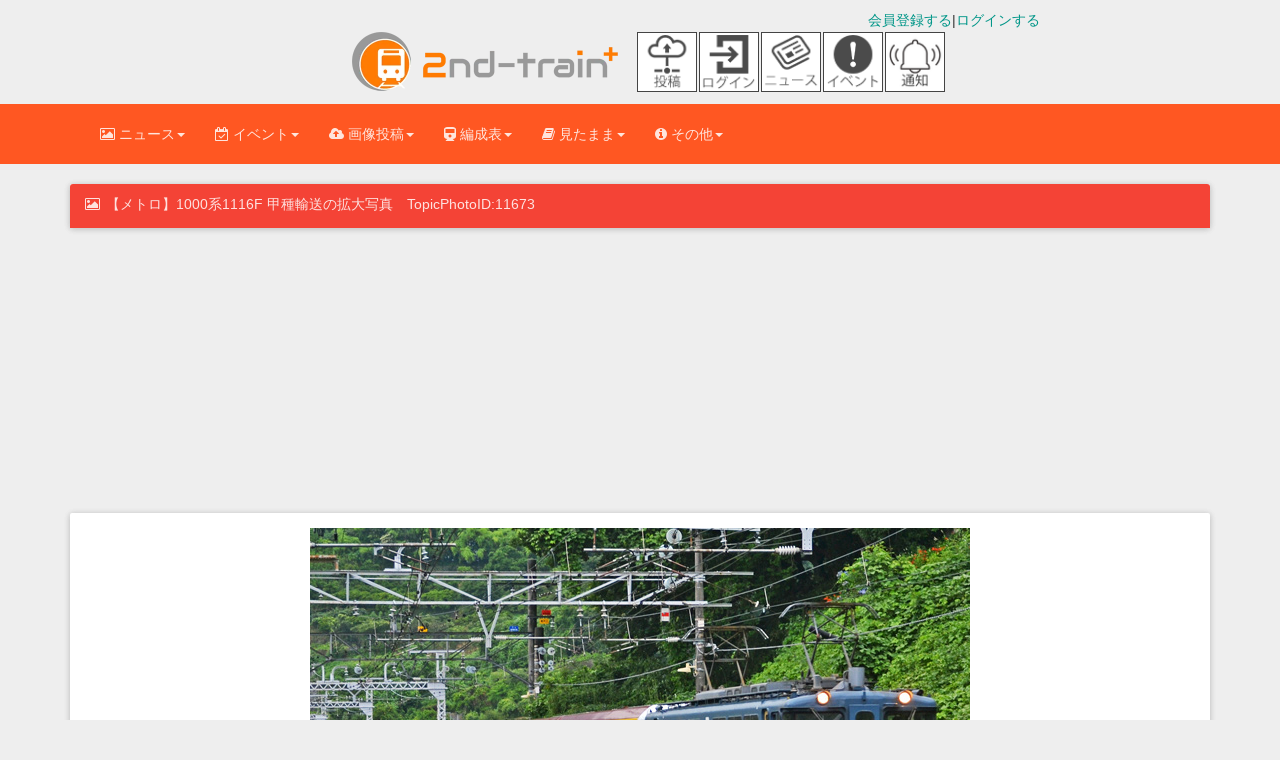

--- FILE ---
content_type: text/html; charset=UTF-8
request_url: https://2nd-train.net/topicsphotos/id/11673/
body_size: 16043
content:
<!DOCTYPE html>
      <!--[if lt IE 7 ]> <html lang="ja-JP" class="no-js lt-ie10 lt-ie9 lt-ie8 lt-ie7"> <![endif]-->
<!--[if IE 7 ]>    <html lang="ja-JP" class="no-js lt-ie10 lt-ie9 lt-ie8"> <![endif]-->
<!--[if IE 8 ]>    <html lang="ja-JP" class="no-js lt-ie10 lt-ie9"> <![endif]-->
<!--[if IE 9 ]>    <html lang="ja-JP" class="no-js lt-ie10"> <![endif]-->
<!--[if (gt IE 9)|!(IE)]><!--> <html lang="ja" class="no-js"> <!--<![endif]-->
<head>



<link rel="preconnect" href="https://maxcdn.bootstrapcdn.com" crossorigin>
<link rel="preconnect dns-prefetch" href="https://pagead2.googlesyndication.com" crossorigin>
<link rel="preconnect dns-prefetch" href="https://googleads.g.doubleclick.net" crossorigin>
<link rel="preconnect dns-prefetch" href="https://stats.g.doubleclick.net" crossorigin>
<link rel="preconnect dns-prefetch" href="https://static.doubleclick.net" crossorigin>
<link rel="preconnect dns-prefetch" href="https://www.google.com" crossorigin>
<link rel="preconnect dns-prefetch" href="https://www.gstatic.com" crossorigin>
<link rel="preconnect dns-prefetch" href="https://maxcdn.bootstrapcdn.com" crossorigin>
<link rel="preconnect dns-prefetch" href="https://cdn.adpushup.com" crossorigin>
<link rel="preconnect dns-prefetch" href="https://tpc.googlesyndication.com" crossorigin>
<link rel="preconnect dns-prefetch" href="https://ssp-sync.criteo.com" crossorigin>
<link rel="preconnect dns-prefetch" href="https://bidder.criteo.com" crossorigin>
<link rel="preconnect dns-prefetch" href="https://shb.richaudience.com" crossorigin>
<link rel="preconnect dns-prefetch" href="https://ccds.adapf.com" crossorigin>
<link rel="preconnect dns-prefetch" href="https://cas.adapf.com" crossorigin>
<link rel="preconnect dns-prefetch" href="https://s-rtb-pb.send.microad.jp" crossorigin>
<link rel="manifest" href="/manifest.json">
<!-- 自サイト画像CDNへの事前接続（Core Web Vitals改善） -->
<link rel="preconnect" href="https://2nd-train.net">

<!-- 重要なCSSファイルの事前読み込み（レンダリングブロック回避） -->
<link rel="preload" href="/css/bootstrap.min.css" as="style">
<link rel="preload" href="/css/bootstrap-material-design.min.css" as="style">
<link rel="preload" href="/css/ripples.min.css" as="style">
<link rel="preload" href="https://maxcdn.bootstrapcdn.com/font-awesome/4.4.0/css/font-awesome.min.css" as="style" crossorigin>

<link rel="stylesheet" href="https://maxcdn.bootstrapcdn.com/font-awesome/4.4.0/css/font-awesome.min.css">
<link rel="stylesheet" type="text/css" href="/css/bootstrap.min.css" /><link rel="stylesheet" type="text/css" href="/css/bootstrap-material-design.min.css" /><link rel="stylesheet" type="text/css" href="/css/secondtrain.css?20251221" /><link rel="stylesheet" type="text/css" href="/css/topic.css?20251221" />



<script>
(function(w,d,s,l,i){
    w[l]=w[l]||[];
    w[l].push({'gtm.start': new Date().getTime(),event:'gtm.js'});
    var f=d.getElementsByTagName(s)[0],
    j=d.createElement(s),dl=l!='dataLayer'?'&l='+l:'';
    j.async=true;j.src='https://www.googletagmanager.com/gtm.js?id='+i+dl;
    f.parentNode.insertBefore(j,f);
    // GTM.jsの読み込み完了を待ってからデータレイヤーにプッシュ
    j.addEventListener('load', function() {
        var loginStatus = "unlogin";
        w[l].push({
            'event': 'loginstatus',
            'loginstatus': loginStatus
        });
    });
})(window,document,'script','dataLayer','GTM-P6T683Z');
</script>


<meta http-equiv="Content-Type" content="text/html; charset=utf-8" />
<meta http-equiv="Content-Style-Type" content="text/css" />
<meta http-equiv="Content-Script-Type" content="text/javascript" />
<meta http-equiv="X-UA-Compatible" content="IE=edge">
<meta name="viewport" content="width=device-width, initial-scale=1,viewport-fit=cover">
<meta name="format-detection" content="telephone=no">
<meta name="pinterest" content="nopin" description="申し訳ございません。ピンを保存することはお断りしております。" />


<title>2nd-train 【メトロ】1000系1116F 甲種輸送の写真　TopicPhotoID:11673</title>

<link rel="canonical" href="https://2nd-train.net/topicsphotos/id/11673/">




    <link rel="shortcut icon" href="/favicon.ico" type="image/vnd.microsoft.icon">
<link rel="icon" href="/favicon.ico" type="image/vnd.microsoft.icon">
<link rel="apple-touch-icon" sizes="57x57" href="/apple-touch-icon-57x57.png">
<link rel="apple-touch-icon" sizes="60x60" href="/apple-touch-icon-60x60.png">
<link rel="apple-touch-icon" sizes="72x72" href="/apple-touch-icon-72x72.png">
<link rel="apple-touch-icon" sizes="76x76" href="/apple-touch-icon-76x76.png">
<link rel="apple-touch-icon" sizes="114x114" href="/apple-touch-icon-114x114.png">
<link rel="apple-touch-icon" sizes="120x120" href="/apple-touch-icon-120x120.png">
<link rel="apple-touch-icon" sizes="144x144" href="/apple-touch-icon-144x144.png">
<link rel="apple-touch-icon" sizes="152x152" href="/apple-touch-icon-152x152.png">
<link rel="apple-touch-icon" sizes="180x180" href="/apple-touch-icon-180x180.png">
<link rel="icon" type="image/png" href="/android-chrome-192x192.png" sizes="192x192">
<link rel="icon" type="image/png" href="/favicon-48x48.png" sizes="48x48">
<link rel="icon" type="image/png" href="/favicon-96x96.png" sizes="96x96">
<link rel="icon" type="image/png" href="/favicon-16x16.png" sizes="16x16">
<link rel="icon" type="image/png" href="/favicon-32x32.png" sizes="32x32">
<meta name="msapplication-TileColor" content="#2d88ef">
<meta name="msapplication-TileImage" content="/mstile-144x144.png">
<link rel="preload" href="https://2nd-train.net/fonts/glyphicons-halflings-regular.woff2" as="font">
<link rel="preload" href="/img/logomark.webp" as="image" type="image/webp" fetchpriority="high">
<link rel="preload" href="/img/logomark@2x.webp" as="image" type="image/webp" media="(-webkit-min-device-pixel-ratio: 2), (min-resolution: 192dpi)">
<link rel="preload" href="/img/logomark@3x.webp" as="image" type="image/webp" media="(-webkit-min-device-pixel-ratio: 3), (min-resolution: 288dpi)">
<link rel="alternate" type="application/rss+xml" href="https://2nd-train.net/rss.xml" title="RSS2.0" />

    
    <meta name="description" content="2nd-trainのトピックス 【メトロ】1000系1116F 甲種輸送の拡大写真です。撮影地は根府川駅、掲載IDは11673" /><meta name="keywords" content="Train Directory,写真一覧,とれくとり,トレクトリ,トレインディレクトリ,Train,鉄道,画像,投稿,JR,京急,西武,東武,東急,京王,京阪,阪急,近鉄,名鉄" /><script type="application/ld+json">
  {
    "@context": "https://schema.org",
    "@type": "NewsArticle",
    "mainEntityOfPage":{
        "@type":"WebPage",
        "@id":"https://2nd-train.net/topicsphotos/id/11673/"
      },
    "headline": "【メトロ】1000系1116F 甲種輸送の拡大写真　TopicPhotoID:11673",
    "datePublished": "2014-07-05T20:30:00+09:00",
    "dateModified": "2018-06-10T15:05:02+09:00",
    "description": "Naoki Umigiwaさん撮影の【メトロ】1000系1116F 甲種輸送の写真を拡大して見ることができます。",
    "author": {
      "@type": "Person",
      "name": "Nanohana"
    },
    "publisher": {
      "@type": "Organization",
      "name": "2nd-train",
      "logo": {
        "@type": "ImageObject",
        "url": "https://2nd-train.net/img/amplogo@2x.png",
        "width": 600,
        "height": 150
    }
        },
    "image": {
      "@type": "ImageObject",
      "url": "https://2nd-train.net/files/topics/2014/07/05/f05fb1b687d2f7925e24dfd944d32d0194d1297a_b.jpg",
      "height":"440",
      "width":"660"
    }
  }</script>
    
    
    

    
<meta property="og:locale" content="ja_JP" />

<meta property="og:type" content="website" />

<meta property="og:title" content="2nd-train 【メトロ】1000系1116F 甲種輸送の写真　TopicPhotoID:11673" />

<meta property="og:url" content="https://2nd-train.net/topicsphotos/id/11673/" /><meta property="og:site_name" content="2nd-train" />
<meta property="og:image" content="https://2nd-train.net/files/topics/2014/07/05/f05fb1b687d2f7925e24dfd944d32d0194d1297a_b.jpg" /><meta name="robots" content="max-image-preview:large">
<meta name="twitter:site" content="@2nd_train_plus" />

<meta name="twitter:domain" content="2nd-train.net" />
 
    <meta name="twitter:card" content="summary_large_image">
<meta property="fb:app_id" content="371799890220122" />
    
    
    



    
    <!-- Bootstrap core CSS -->


    
	
    <!-- Just for debugging purposes. Don't actually copy this line! -->
    <!--[if lt IE 9]><script src="/js/ie8-responsive-file-warning.js"></script><![endif]-->

    <!-- HTML5 shim and Respond.js IE8 support of HTML5 elements and media queries -->
    <!--[if lt IE 9]>
      <script src="https://oss.maxcdn.com/libs/html5shiv/3.7.0/html5shiv.js"></script>
      <script src="https://oss.maxcdn.com/libs/respond.js/1.4.2/respond.min.js"></script>
    <![endif]-->
    

<style>html{font-family:sans-serif;font-size:10px;}body{margin:0;font-size:14px;line-height:1.42857143;margin: 0;}.spacer{height:100px;width:100%;}.spacer2{height:160px;width:100%;}th{text-align:left;}h1{font-size:36px}h2{font-size:30px}a{background-color:transparent}table{border-spacing: 0;border-collapse: collapse;}.slideclass{font-size:14px;}.btn{border-radius: 2px;padding: 8px 30px;margin: 10px 1px;font-size: 14px;}.rightbox {text-align: right;}.formation-panel{margin-bottom: 6px;}p{margin: 0 0 10px;}td,th{padding:0;}@media screen and (min-width: 500px) {.adbox202104{min-height:60px;}}@media screen and (min-width: 992px) {.adbox202104{min-height:90px;}}.formationtabletitle{white-space:nowrap;text-align:center;}.scroll-table{overflow: auto;white-space: nowrap;border: solid 1px #ddd;margin-bottom: 1em;}.leftbox{text-align: left;float: left;}blockquote {font-size: 17.5px;}.formationblock{padding: 5px 8px;font-size:18px;margin: 0 0px 7px;}.topicphotos-article{padding-top:0px;width:100%;overflow:hidden;line-height:1.857;font-size:15px;float:left;}.topicphotos-share{padding-top:0px;width:100%;overflow:hidden;line-height:1.857;font-size:13px;float:left;}@media screen and (min-width: 480px){.topicphotos-article{width:60%;}.topicphotos-share{width:40%;}}ul.bottom-menu{position:fixed;left:0;bottom:0;width:100%;height:calc(50px + env(safe-area-inset-bottom));height: calc(45px + 10px);height:calc(50px+constant(safe-area-inset-bottom));margin:0;padding-left:0px;padding-right:0px;background-color:#fff;padding-top:1px;border-top:1px solid #808080;border-bottom:1px solid #808080;z-index: 30;bottom:env(safe-area-inset-bottom);bottom:constant(safe-area-inset-bottom);}@media(min-width: 768px){.bottom-menu{display:none;}}ul.bottom-menu li {float:left;width:20%;min-height:48px;font-size:22px;list-style-type:none;}.adboxads2021{min-height:280px;}.secondtraincard20151108{margin-bottom:10px;width:100%;}@media screen and (min-width: 690px){#secondtraincard20151108{margin-left:0 auto;margin-right:0 auto;width:620px;margin-bottom:10px;}}@media screen and (min-width: 1200px){#secondtraincard20151108{width:660px;margin: 0 auto;margin-bottom:10px;border-radius:2px;box-shadow: 0px 2px 5px 0px rgba(0, 0, 0, 0.16), 0px 2px 10px 0px rgba(0, 0, 0, 0.12);}}.col-md-9{width:75%;float:left;}.col-md-3{width:25%;float:left;}.col-lg-8{width:66.66666667%;float:left;}.col-lg-4{width:33.33333333%;float:left;}.img720{width:100%;max-width:660px;height:auto;}.topictitle2018{font-size:100%;margin:0;}.articlepadding {padding:0.5em 0.5em 0.2em;}h1.panel-heading{font-size:16px;margin-top:0px;margin-bottom:0px;}
.aspectration32{aspect-ratio: 960 / 640;}.aspectration43{aspect-ratio: 960 / 720;}.topicon-container{display:flex;flex-wrap:wrap;max-width:70px;}
.adbox202201{min-height:250px;}.topicon-item{width:30px;height:30px;display:flex;flex-direction:column;align-items:center;justify-content:center;margin-right:2px;display:none;}
.topicon-item > a > img{width:30px;height:30px;border:solid 1px #444;}
.topicon-description {font-size:6px;text-align:center;margin: 2px auto 2px;}
@media(min-width: 375px){#news-icon, #event-icon{display:block;}.topicon-item{width:30px;height:30px;display:block;}}
@media(max-width: 767px){.notification-icon{display:none!important;}}
@media (min-width: 720px){.topicon-container{max-width:320px;align-items:center;}.topicon-item{width: 60px;height:60px;}.topicon-item > a > img{width: 60px;height:60px;}}
@media (min-width: 768px){.notification-icon{display:block!important;}}
.toppageinspectiontable th,.toppageinspectiontable td {padding: 3px 5px 3px 5px;border: 1px solid #bbb;}.toppageinspectiontable{margin-bottom:2px;width:100%;}.loginbox2{margin-top:10px;}.flexboximg{margin-top:5px;margin-bottom:5px;width:20px;}.flex_top-box{display:flex;width:100%;margin-bottom:10px;justify-content:center;}.flex_top-item {color:#fff;margin:2px;border-radius:5px;}.titlelistdata2023{padding-top:4px;padding-bottom:4px;padding-left:5px;border-bottom: 1px dashed #ddd;}.is-hidden2{display:none;}.titlelistdata2023.is-hidden{opacity:0;height:0;margin:0;}.titlelistdata2023.is-btn-hidden{display:none}.flexbox2023 {display:flex;margin:3px;padding:0px;text-align:center;}.nowarp{white-space:nowrap;}.marginzero{margin:0px;}.pwordwrap2023{white-space:nowrap;margin:1px 5px;}.flexitem2023{display:flex;margin:5px;justify-content:center;align-items:center;}.flextitle{background-color:#ff3300;color:#fff;padding:1px 5px;}.wordwrap2023{flex-wrap:wrap;}.adbox50{text-align:center;min-height:250px;margin-bottom:10px;}.btn, .input-group-btn .btn {border-radius:2px;padding: 8px 30px;margin: 10px 1px;font-size: 14px;font-weight: 500;}div.topiclist.topiclistfont ul.nav.nav-tabs2 li.active {border-top: 1px solid transparent;border-left: 1px solid transparent;border-right: 1px solid transparent;margin-bottom: -1px;border-radius: 0.28571429rem 0.28571429rem 0 0 !important;}.tab-content>.tab-pane {display:none;}.tab-content>.active {display: block;}.adspace {height:7px;}.titlelistdata2 {padding-top:4px;padding-bottom:4px;padding-left:5px;border-bottom: 1px dashed #ddd;}.nav > li > a {padding: 10px 10px;}.nav > li > a {position:relative;display:block;padding:10px 10px;}.topicrightbartop{color:#fff;background: #ff5722;font-size:24px;text-align:center;padding: 20px 10px 20px;}.topicrightbartop2{font-size:16px;text-align: center;padding: 10px 10px 10px;border-bottom: 1px dashed #bbb;}.padding10{padding-right:10px;padding-left:10px;}.topicarticle{font-size:1.2em;line-height:1.8;}.footerlist{width:33%;font-size:14px;margin-bottom:7px;padding-bottom:10px;padding-top:10px;}.topictitle5{font-size:18px;margin:0 0 0;}.adbox7{text-align:center;margin-bottom: 10px;justify-content:center;min-height:50px;display:flex;}h2.secondtraincardtitle{margin-top:0px;margin-bottom:0px;font-size:17px}.panel-body{padding:15px}div.secondtraincardtopicphoto.centeringtopic.articlepadding > p{font-size:1.2em;line-height:1.5em;}formationlinetable th, .formationlinetable td{text-align:center;padding: 0.2em 0.5em 0.2em 0.5em;border-right:1px solid #bbb;border-bottom:1px solid #bbb;border-top:1px solid #bbb;border-left:1px solid #bbb;}.scroll-table .formationlinetable{width: 100%;border-collapse:collapse;border:solid 1px #ddd;margin: 0;}.formationtable{margin-bottom:1em;}.formationtable th, .formationtable td {padding: 0.2em 0.5em 0.2em 0.5em;border-right: 1px solid #bbb;border-bottom: 1px solid #bbb;border-top: 1px solid #bbb;border-left: 1px solid #bbb;}.panel{margin-bottom: 20px;}.formationtitle2018{font-size:1em;margin-top:0px;margin-bottom:0px;}.panel{box-shadow: 0 1px 6px 0 rgba(0,0,0,.12),0 1px 6px 0 rgba(0,0,0,.12);}.beforeafterbox{margin:0.5em 0em 0.1em;}.sharebtnbox{padding: 0.2em 0em 0em;}.bfbtn{margin: 0 0.5em 0.5em;}.bottomicon{height:22px;}.centeringtopic{text-align:center;}.topictitle5{font-size: 18px;
margin: 0px 0px 0px;}.titlelistdata{padding-top:4px;padding-bottom:4px;border-bottom:1px dashed #ddd;}img{border:0}button{margin:0;font-family:inherit;font-size:inherit;font-style:inherit;font-variant:inherit;font-weight:inherit;line-height:inherit;color:inherit}button{overflow:visible}button{text-transform:none}button{-webkit-appearance:button}*{box-sizing:border-box}::after,::before{box-sizing:border-box}html{font-size:10px}body{font-family:'Helvetica Neue',Helvetica,Arial,sans-serif;font-size:14px;line-height:1.42857143;color:rgb(51,51,51);background-color:rgb(255,255,255)}button{font-family:inherit;font-size:inherit;line-height:inherit}a{color:rgb(51,122,183);text-decoration:none}img{vertical-align:middle}.sr-only{position:absolute;width:1px;height:1px;padding:0;margin:-1px;overflow:hidden;clip:rect(0 0 0 0);border:0}h1,h2{font-family:inherit;font-weight:500;line-height:1.1;color:inherit}h1,h2{margin-top:20px;margin-bottom:10px}ul{margin-top:0;margin-bottom:10px}ul ul{margin-bottom:0}.container{padding-right:15px;padding-left:15px;margin-right:auto;margin-left:auto}
@media (min-width:768px){.container{width:750px}.br-sp{display:none;}}@media (min-width:992px){.container{width:970px}}@media (min-width:1200px){.container{width:1170px}}.row{margin-right:-15px;margin-left:-15px}.col-lg-4,.col-lg-8,.col-md-5,.col-md-7,.col-sm-12,.col-sm-6,.col-xs-12{position:relative;min-height:1px;padding-right:15px;padding-left:15px}.col-xs-12{float:left}.col-xs-12{width:100%}@media (min-width:768px){.col-sm-12,.col-sm-6{float:left}.col-sm-12{width:100%}.col-sm-6{width:50%}}@media (min-width:992px){.col-md-5,.col-md-7{float:left}.col-md-7{width:58.33333333%}.col-md-5{width:41.66666667%}}@media (min-width:1200px){.col-lg-4,.col-lg-8{float:left}.col-lg-8{width:66.66666667%}.col-lg-4{width:33.33333333%}}.collapse{display:none}.caret{display:inline-block;width:0;height:0;margin-left:2px;vertical-align:middle;border-top-width:4px;border-top-style:dashed;border-right-width:4px;border-right-style:solid;border-right-color:transparent;border-left-width:4px;border-left-style:solid;border-left-color:transparent}.dropdown{position:relative}.dropdown-menu{position:absolute;top:100%;left:0;z-index:1000;display:none;float:left;min-width:160px;padding:5px 0;margin:2px 0 0;font-size:14px;text-align:left;list-style:none;background-color:rgb(255,255,255);-webkit-background-clip:padding-box;background-clip:padding-box;border:1px solid rgba(0,0,0,.14902);border-top-left-radius:4px;border-top-right-radius:4px;border-bottom-right-radius:4px;border-bottom-left-radius:4px;-webkit-box-shadow:rgba(0,0,0,.172549) 0 6px 12px;box-shadow:rgba(0,0,0,.172549) 0 6px 12px}.dropdown-menu .divider{height:1px;margin:9px 0;overflow:hidden;background-color:rgb(229,229,229)}.dropdown-menu>li>a{display:block;padding:3px 20px;clear:both;font-weight:400;line-height:1.42857143;color:rgb(51,51,51);white-space:nowrap}.surveysuccess {padding: 8px;background-color: #99ccff;color: #006699;-webkit-box-shadow: 0 0 0 1px #006699 inset,0 0 0 0 transparent;box-shadow: 0 0 0 1px #3300cc inset,0 0 0 0 transparent;}.surveyinputbox{padding: 10px;}.dropdown-header{display:block;padding:3px 20px;font-size:12px;line-height:1.42857143;color:rgb(119,119,119);white-space:nowrap}.nav{padding-left:0;margin-bottom:0;list-style:none}.nav>li{position:relative;display:block}.nav>li>a{position:relative;display:block;padding:10px 10px}.navbar{position:relative;min-height:50px;margin-bottom:20px;}.dayarticle{font-size:16px;}
@media screen and (min-width: 360px){.footerlist {font-size:13px;}}@media (min-width:768px){.navbar{border-top-left-radius:4px;border-top-right-radius:4px;border-bottom-right-radius:4px;border-bottom-left-radius:4px}}@media (min-width:768px){.navbar-header{float:left}}.navbar-collapse{padding-right:15px;padding-left:15px;overflow-x:visible;border-top-width:1px;border-top-style:solid;border-top-color:transparent;-webkit-box-shadow:rgba(255,255,255,.0980392) 0 1px 0 inset;box-shadow:rgba(255,255,255,.0980392) 0 1px 0 inset}@media (min-width:768px){.navbar-collapse{width:auto;border-top-width:0;-webkit-box-shadow:none;box-shadow:none}.navbar-collapse.collapse{padding-bottom:0;display:block!important;height:auto!important;overflow:visible!important}}.container>.navbar-collapse,.container>.navbar-header{margin-right:-15px;margin-left:-15px}@media (min-width:768px){.container>.navbar-collapse,.container>.navbar-header{margin-right:0;margin-left:0}}.navbar-toggle{position:relative;float:right;padding:9px 10px;margin-top:8px;margin-right:15px;margin-bottom:8px;background-color:transparent;background-image:none;border:1px solid transparent;border-top-left-radius:4px;border-top-right-radius:4px;border-bottom-right-radius:4px;border-bottom-left-radius:4px}.navbar-toggle .icon-bar{display:block;width:22px;height:2px;border-top-left-radius:1px;border-top-right-radius:1px;border-bottom-right-radius:1px;border-bottom-left-radius:1px}.navbar-toggle .icon-bar+.icon-bar{margin-top:4px}@media (min-width:768px){.navbar-toggle{display:none}}.navbar-nav{margin:7.5px -15px}.navbar-nav>li>a{padding-top:10px;padding-bottom:10px;line-height:20px}@media (min-width:768px){.navbar-nav{float:left;margin:0}.navbar-nav>li{float:left}.navbar-nav>li>a{padding-top:15px;padding-bottom:15px}}.navbar-nav>li>.dropdown-menu{margin-top:0;border-top-left-radius:0;border-top-right-radius:0}.panel{margin-bottom:20px;background-color:rgb(255,255,255);border:1px solid transparent;border-top-left-radius:4px;border-top-right-radius:4px;border-bottom-right-radius:4px;border-bottom-left-radius:4px;-webkit-box-shadow:rgba(0,0,0,.0470588) 0 1px 1px;box-shadow:rgba(0,0,0,.0470588) 0 1px 1px}.panel-heading{padding:10px 15px;border-bottom-width:1px;border-bottom-style:solid;border-bottom-color:transparent;border-top-left-radius:3px;border-top-right-radius:3px}.panel-danger{border-color:rgb(235,204,209)}
.centering{text-align:center;}.formationblock > p {margin:0;}.panel-body2{padding-bottom:15px;padding-top:15px}.btn-flat-border {padding: 4px 14px 4px;}.bfbtn {margin: 0 6px 6px;}
.btn-flat-border {font-size: 15px;}.topiclistarticle{font-size: 15px;}.topiclisttitle{font-size: 16px;}.adbox5{min-height:250px;}.adbox{min-height:285px;}.container::after,.container::before,.nav::after,.nav::before,.navbar-collapse::after,.navbar-collapse::before,.navbar-header::after,.navbar-header::before,.navbar::after,.navbar::before,.panel-body::after,.panel-body::before,.row::after,.row::before{display:table;content:' '}.container::after,.nav::after,.navbar-collapse::after,.navbar-header::after,.navbar::after,.panel-body::after,.row::after{clear:both}@media (max-width:767px){.hidden-xs{display:none!important}}body{background-color:rgb(238,238,238)}body,h1,h2{font-family:Roboto,Helvetica,Arial,sans-serif;font-weight:300}a{color:rgb(0,150,136)}.navbar{background-color:rgb(0,150,136);border:0;border-top-left-radius:0;border-top-right-radius:0;border-bottom-right-radius:0;border-bottom-left-radius:0}.navbar .navbar-nav>li>a{color:inherit;padding-top:20px;padding-bottom:20px}.navbar .navbar-toggle{border:0}.navbar .navbar-toggle .icon-bar{background-color:inherit;border:1px solid}.navbar .navbar-collapse{border-color:rgba(0,0,0,.0980392)}@media (max-width:767px){.navbar .navbar-nav .dropdown .dropdown-toggle .caret{display:none}.navbar .navbar-nav .dropdown .dropdown-toggle::after{content:keyboard_arrow_right;font-family:'Material Icons';font-size:1.5em;float:right}.navbar .navbar-nav .dropdown .dropdown-menu{margin-left:20px}}.navbar{background-color:rgb(0,150,136);color:rgba(255,255,255,.843137)}.navbar .dropdown-menu{border-top-left-radius:2px;border-top-right-radius:2px;border-bottom-right-radius:2px;border-bottom-left-radius:2px}@media (max-width:767px){.navbar .dropdown-menu .dropdown-header{background-color:rgb(0,176,159)}}.navbar .dropdown-menu li>a{font-size:16px;padding:13px 16px}.navbar.navbar-warning{background-color:rgb(255,87,34);color:rgba(255,255,255,.843137)}.navbar.navbar-warning .dropdown-menu{border-top-left-radius:2px;border-top-right-radius:2px;border-bottom-right-radius:2px;border-bottom-left-radius:2px}@media (max-width:767px){.navbar.navbar-warning .dropdown-menu .dropdown-header{background-color:rgb(255,106,60)}}.navbar.navbar-warning .dropdown-menu li>a{font-size:16px;padding:13px 16px}@media (max-width:1199px){.navbar .navbar-nav>li>a{padding-top:15px;padding-bottom:15px}}.dropdown-menu{border:0;-webkit-box-shadow:rgba(0,0,0,.258824) 0 2px 5px 0;box-shadow:rgba(0,0,0,.258824) 0 2px 5px 0}.dropdown-menu .divider{background-color:rgba(0,0,0,.117647)}.dropdown-menu li{overflow:hidden;position:relative}
@media(min-width: 375px){.brsm{display:none;}.flexboximg{width:30px;height:30px;}}@media screen and (min-width: 400px) {.nav>li>a{padding: 10px 15px;}@media(min-width: 481px){.adunder202112{margin-bottom:0px;}}ul.menu-second-level li a{border-bottom: 1px solid #ddd;font-size:15px;line-height:30px;}.fa{display:inline-block;font: normal normal normal 14px/1 FontAwesome;font-size:14px;font-size:inherit;text-rendering:auto;}.topictitle2018 i{width:21px;height:20.5px;}.bottom-menu li a{display: block;padding-top:7px;padding-bottom:5px;line-height:10px;text-decoration:none;}.footerbar{margin-bottom:50px;}section.scrollsection {overflow:scroll;margin:10px auto 10px;padding:15px;width:100%;height:200px;border:2px solid #ccc;}h3.tagbox{font-size:14px;margin-top:20px;margin-bottom:10px;}.flex-container-topiclist{display:flex;flex-direction:column;}.topiclistleft2{width:100%;}.topiclistright2{width:100%;}.topiclistahref img{width:100%;align-items:flex-start;height:auto;}@media screen and (min-width: 510px){.flex-container-topiclist{display:flex;flex-direction:row;}.topiclistleft2{width:80%;}.topiclistright2{width:20%;}}.topiclistul{padding:0;}.hundredbutton{width:100%;}.btn{border-radius:2px;position:relative;padding:8px 30px;margin:10px 1px;font-size:14px;}@media (min-width:510px){.topiclistleft{float:left;width:80%;}}.topiclistleft{float:left;width:100%;}.select2-selection--single{height:28px;}@media screen and (max-width:480px){.formationblock{font-size:14px;}}.upbottom10{margin-bottom:12px;margin-top:12px;}.fontsize18{font-size:18px;}.select2-container--default .select2-selection--single .select2-selection__rendered{color:#444;line-height:28px;}.formationphotocard{display:inline-block;vertical-align:top;width:320px;margin-bottom:20px;border-radius:4px;box-shadow: 0px 2px 5px 0px rgba(0, 0, 0, 0.16), 0px 2px 10px 0px rgba(0, 0, 0, 0.12);padding:0px;width:100%;margin: 10px 5px;}@media screen and (min-width: 401px){.formationphotocard{width:45%;}}@media screen and (min-width: 768px){.formationphotocard{width:31%;}}.photocard-photo2 img{height:auto;border-radius: 4px 4px 0px 0px;}.photocard-photo2{display:flex;flex-direction:column;justify-content:center;align-items:center;}.navbar{margin-bottom:20px;}.writer_tag{margin-top:10px;}.photocard-photo img{width:100%;height:auto;border-radius: 4px 4px 0px 0px;}.formation-panel{margin-bottom:6px;}h3, h4, h5, h6{font-weight:500;line-height:1.1;}.photopointlist{text-align:center;}.topiclist202004{list-style-type:none;padding:0;margin:0;}.formation-panel{margin-bottom:6px;}.formationphotocard{display:inline-block;vertical-align:top;width:320px;margin-bottom:20px;background-color:#FFF;border-radius:4px;box-shadow: 0px 2px 5px 0px rgba(0, 0, 0, 0.16), 0px 2px 10px 0px rgba(0, 0, 0, 0.12);color:inherit;padding:0px;width:100%;margin:10px 5px;}@media screen and (min-width: 401px){.formationphotocard{width:45%;}}@media screen and (min-width: 768px) {.formationphotocard{width:31%;}}.pagination{display: inline-block;padding-left:0;margin: 20px 0;border-radius: 4px;}.pagination > li{display: inline;}.pagination > li > a{position: relative;float:left;padding:6px 12px;margin-left:-1px;line-height: 1.42857143;border:1px solid #ddd;}.img960{width:100%;max-width:960px;height:auto;}.zoomImg{height:0px;width:0px;max-width:100%;}.mini-text {font-size:10px;}#photoboxdetail{margin-left:-6px;margin-right:-6px;clear:both;display:block;min-height:185px;}.adunder{min-height:432px;}@media(min-width:992px){.pchide{display:none;}}.strongmessage{font-weight:bold;}.photodetailbox{display:flex;flex-direction: column-reverse;justify-content: center;}@media screen and (min-width: 768px){.photodetailbox{display:flex;flex-direction: row-reverse;}}.formationtitle2018{font-size:18px;}@media screen and (max-width: 480px) { .formationtitle2018{font-size:16px;}}.adbox2020-2{text-align:center;margin-bottom:10px;min-height:280px;}.article_tag {margin:0;line-height:1.5;font-size:16px;}.head_tag {margin: 0;margin-bottom: 0px;font-size: 20px;position: relative;margin-bottom: 15px;border-bottom: solid 4px rgba(255,165,0, 0.8);border-radius: 0px 0px 160px 180px/0px 0px 20px 4px;}@media (min-width:768px){.topiclisttitle {font-size: 18px;}}.nav-tabs2 > li{float:left;margin-bottom: -1px;}.topiclisttitle {margin-top: 0px;margin-bottom: 0px;margin-top: 10px;margin-bottom: 5px;}.topiclistarticle {margin: 0;}.topiclisphotoman {font-size:16px;margin-top: 5px;margin-bottom: 5px;}h3 {margin-top: 20px;margin-bottom: 10px;}.topiclistright img {width: 100%;height: auto;}.topiclistclearfix::after {content: ".";display:block;height:0;clear:both;visibility:hidden;}.topiclistright {float:right;position:relative;width:20%;height:auto;display:block;}.btn{border: none;position: relative;padding: 8px 30px;margin: 10px 1px;font-size: 14px;}.formation-panel {margin-bottom: 6px;}.panel{border-top-left-radius:2px;border-top-right-radius:2px;border-bottom-right-radius:2px;border-bottom-left-radius:2px;border:0;-webkit-box-shadow:rgba(0,0,0,.117647) 0 1px 6px 0,rgba(0,0,0,.117647) 0 1px 6px 0;box-shadow:rgba(0,0,0,.117647) 0 1px 6px 0,rgba(0,0,0,.117647) 0 1px 6px 0}.panel>.panel-heading{background-color:rgb(238,238,238)}.panel.panel-danger>.panel-heading{background-color:rgb(244,67,54)}[class*="panel-"]>.panel-heading{color:rgba(255,255,255,.843137);border:0}:focus{outline:rgb(0,0,0)}.nav>li>a{color:rgb(0,0,0)}.adbox{margin-bottom: 20px;}.sitename{margin:10px 0;text-align:center}.toplogo2{width:60px;height:60px}.toplogo3{width:240px;height:60px}.topiclist{list-style-type:none}.topiclistfont{font-size:14px;line-height:1.42857143;margin:0}@media screen and (max-width:350px){.toplogo2{width:40px;height:40px}.toplogo3{width:180px;height:40px}}@media screen and (min-width:768px){.sitename{margin:10px 0;text-align:left}}.toppagepanel{padding-left:4px;padding-right:4px}.topiclist{list-style-type:none;padding:0;margin:0 10px}@media screen and (max-width:768px){.navbar .navbar-nav .dropdown .dropdown-toggle::after{content:'\f0dd';font-family:FontAwesome}}.adssp3{margin-left:-15px;margin-right:-15px;margin-bottom:15px;text-align:center}@media screen and (min-width:500px){.adssp3{-webkit-box-shadow:rgba(0,0,0,.117647) 0 1px 6px 0,rgba(0,0,0,.117647) 0 1px 6px 0;box-shadow:rgba(0,0,0,.117647) 0 1px 6px 0,rgba(0,0,0,.117647) 0 1px 6px 0;margin-bottom:20px;background-color:rgb(255,255,255);border:1px solid transparent;border-top-left-radius:4px;border-top-right-radius:4px;border-bottom-right-radius:4px;border-bottom-left-radius:4px;margin-left:0;margin-right:0;padding-bottom:5px;padding-top:10px}}.adbox{height:285px;}
.topiclistfont{font-size:14px;line-height:1.5;margin:0}.btn-flat-border{display:inline-block;padding:4px 14px 4px;text-decoration:none;color:#67c5ff;border:solid 2px #67c5ff;border-radius:3px;}
/* Critical CSS for logo display - LCP optimization */
.flex_top-box{display:flex;width:100%;margin-bottom:10px;}
.flex_top-item{margin:2px;}
.flex_top-item img{display:block;width:300px;height:60px;max-width:100%;height:auto;}
@media screen and (max-width:350px){.flex_top-item img{width:240px;height:48px;}}

/* スマホ表示用通知ボタン - CLS対策のためインライン化 */
.btn-push-notification {
    display: none; /* デフォルトでは非表示 */
}

@media (max-width: 767px) {
    .btn-push-notification {
        display: inline-block;
        float: left;
        padding: 9px 12px;
        margin: 4px 0 4px 15px;
        color: rgba(255,255,255,0.95);
        text-decoration: none;
        border: 1px solid rgba(255,255,255,0.4);
        border-radius: 4px;
        background-color: rgba(255,255,255,0.15);
        transition: all 0.2s ease;
        font-size: 13px;
        line-height: 1.42857143;
    }
    
    .btn-push-notification:hover,
    .btn-push-notification:focus,
    .btn-push-notification:active {
        background-color: rgba(255,255,255,0.25);
        border-color: rgba(255,255,255,0.6);
        color: #fff;
        text-decoration: none;
    }
    
    .btn-push-notification i {
        margin-right: 4px;
        font-size: 14px;
    }
}
</style>



<!--ヘッダー-->
<script type="text/javascript">
  window.pbjs = window.pbjs || {};
  window.pbjs.que = window.pbjs.que || [];
</script>
<script async='async' src="https://flux-cdn.com/client/00685/2ndtrain_00781.min.js"></script>

<script type="text/javascript">
  window.googletag = window.googletag || {};
  window.googletag.cmd = window.googletag.cmd || [];
</script>
<script async='async' src='https://securepubads.g.doubleclick.net/tag/js/gpt.js'></script>

<script type="text/javascript">
  window.fluxtag = {
    readyBids: {
      prebid: false,
      google: false
    },
    failSafeTimeout: 3e3,
    isFn: function isFn(object) {
      var _t = 'Function';
      var toString = Object.prototype.toString;
      return toString.call(object) === '[object ' + _t + ']';
    },
    launchAdServer: function () {
      if (!fluxtag.readyBids.prebid) {
        return;
      }
      fluxtag.requestAdServer();
    },
    requestAdServer: function () {
      if (!fluxtag.readyBids.google) {
        fluxtag.readyBids.google = true;
        googletag.cmd.push(function () {
          if (!!(pbjs.setTargetingForGPTAsync) && fluxtag.isFn(pbjs.setTargetingForGPTAsync)) {
            pbjs.que.push(function () {
              pbjs.setTargetingForGPTAsync();
            });
          }
          googletag.pubads().refresh(imobile_aps_slots);
        });
      }
    }
  };
</script>

<script type="text/javascript">
  setTimeout(function() {
    fluxtag.requestAdServer();
  }, fluxtag.failSafeTimeout);
</script>

<script type="text/javascript">
  var imobile_aps_slots = [];
  googletag.cmd.push(function () {
    var REFRESH_KEY = 'refresh';
    var REFRESH_VALUE = 'true';
    imobile_aps_slots.push(googletag.defineSlot('/9176203,22183988913/1817980', [[320, 100], [320, 50], [320, 75]], 'div-gpt-ad-1681193261163-0').setTargeting(REFRESH_KEY, REFRESH_VALUE).addService(googletag.pubads()));
    imobile_aps_slots.push(googletag.defineSlot('/9176203,22183988913/1775834', [[320, 50], [320, 100], 'fluid'], 'div-gpt-ad-1642747974811-0').addService(googletag.pubads()));
    imobile_aps_slots.push(googletag.defineSlot('/9176203,22183988913/1775835', [[300, 250], [336, 280], [300, 600], 'fluid'], 'div-gpt-ad-1642748055159-0').addService(googletag.pubads()));
    imobile_aps_slots.push(googletag.defineSlot('/9176203,22183988913/1843244', [[300, 250], [320, 180], [240, 400], [250, 250], [300, 300], [200, 200], [300, 280], 'fluid', [336, 280]], 'div-gpt-ad-1701934518637-0').addService(googletag.pubads()));
    imobile_aps_slots.push(googletag.defineSlot('/9176203,22183988913/1883628', [[468, 60], [728, 90], 'fluid', [970, 90]], 'div-gpt-ad-1735278809555-0').setTargeting(REFRESH_KEY, REFRESH_VALUE).addService(googletag.pubads()));
    imobile_aps_slots.push(googletag.defineSlot('/9176203,22183988913/1835436', [[300, 250], [336, 280]], 'div-gpt-ad-1715581073150-0').addService(googletag.pubads()));

    var SECONDS_TO_WAIT_AFTER_VIEWABILITY = 30;
    googletag.pubads().addEventListener('impressionViewable', function(event) {
      var slot = event.slot;
      if (slot.getTargeting(REFRESH_KEY).indexOf(REFRESH_VALUE) > -1) {
        window.imgoogletagrefresh = setTimeout(function() {
          googletag.pubads().refresh([slot]);
        }, SECONDS_TO_WAIT_AFTER_VIEWABILITY * 1000);
      }
    });

    googletag.pubads().enableSingleRequest();
    googletag.pubads().collapseEmptyDivs();
    googletag.pubads().disableInitialLoad();
    googletag.enableServices();

    if (!!(window.pbFlux) && !!(window.pbFlux.prebidBidder) && fluxtag.isFn(window.pbFlux.prebidBidder)) {
      pbjs.que.push(function () {
        window.pbFlux.prebidBidder();
      });
    } else {
      fluxtag.readyBids.prebid = true;
      fluxtag.launchAdServer();
    }
  });
</script>


<!-- Organization構造化データ -->
<script type="application/ld+json">
{
    "@context": "https://schema.org",
    "@type": "Organization",
    "name": "2nd-train",
    "alternateName": "セカンドトレイン（セカトレ）",
    "url": "https://2nd-train.net",
    "logo": {
        "@type": "ImageObject",
        "url": "https://2nd-train.net/img/logomark.png",
        "width": 600,
        "height": 60
    },
    "description": "日本全国の鉄道ニュースを毎日配信する鉄道情報サイト。甲種輸送、配給輸送、新型車両、ダイヤ改正など最新の鉄道情報をお届けします。",
    "foundingDate": "2014",
    "founder": {
        "@type": "Person",
        "name": "Nanohana",
        "jobTitle": "編集長"
    },
    "sameAs": [
        "https://x.com/2nd_train_plus",
        "https://note.com/2nd_train",
        "https://www.youtube.com/@2ndtrain",
        "https://www.youtube.com/@2ndtrainnews"
    ],
    "address": {
        "@type": "PostalAddress",
        "addressCountry": "JP"
    },
    "contactPoint": {
        "@type": "ContactPoint",
        "contactType": "customer service",
        "url": "https://2nd-train.net/abouts/mail2/",
        "availableLanguage": "Japanese"
    },
    "publishingPrinciples": "https://2nd-train.net/infomations/article/1/"
}
</script>

<!-- WebSite構造化データ（検索ボックス付き） -->
<script type="application/ld+json">
{
    "@context": "https://schema.org",
    "@type": "WebSite",
    "@id": "https://2nd-train.net/#website",
    "url": "https://2nd-train.net/",
    "name": "2nd-train",
    "alternateName": "セカンドトレイン",
    "description": "日本全国の鉄道ニュースを毎日配信する鉄道情報サイト。甲種輸送、配給輸送、新型車両、ダイヤ改正など最新の鉄道情報をお届けします。",
    "publisher": {
        "@id": "https://2nd-train.net/#organization"
    },
    "potentialAction": {
        "@type": "SearchAction",
        "target": {
            "@type": "EntryPoint",
            "urlTemplate": "https://2nd-train.net/topics/search?keyword={search_term_string}"
        },
        "query-input": "required name=search_term_string"
    },
    "inLanguage": "ja"
}
</script>

</head>

  
  <!-- headはここまで -->


  <body class="allbody">



  
  <!-- Google Tag Manager (noscript) -->
<noscript><iframe src="https://www.googletagmanager.com/ns.html?id=GTM-P6T683Z"
height="0" width="0" style="display:none;visibility:hidden"></iframe></noscript>
<!-- End Google Tag Manager (noscript) -->


  <!-- ログイン用ナビゲーション -->
  <!--   <div class="row">-->
      <!--nocache-->


<div class="loginbox loginbox2">
 <div class="col-xs-xs col-sm-6 col-md-7 col-lg-8"></div>
 <div class="hidden-xs col-sm-6 col-md-5 col-lg-4"><a href="/users/signup/">会員登録する</a>|<a href="/users/">ログインする</a></div>

</div> 
<!--/nocache-->
<!--ヘッダー-->

      

 <div class="flex_top-box">
        <div class="flex_top-item">

 <a href="https://2nd-train.net/">
  <picture>
  <source type="image/webp"
          media="(max-width: 768px)"
          srcset="/img/logomark.webp 1x, /img/logomark@2x.webp 2x">
  <source type="image/webp"
          media="(min-width: 769px)"
          srcset="/img/logomark@2x.webp 1x, /img/logomark@3x.webp 1.5x">
  <img src="/img/logomark.png"
       srcset="/img/logomark@2x.png 2x, /img/logomark@3x.png 3x"
       fetchpriority="high"
       loading="eager"
       decoding="async"
       width="300"
       height="60"
       alt="2nd-train ～鉄道写真ニュースサイト～">
  </picture>
 </a>

        </div>

        <div class="topicon-container">
        <div class="topicon-item">
        <a href="/submissions/">
<img src="/img/submission2024.png" 
       srcset="/img/submission2024@2x.png 2x, /img/submission2024@3x.png 3x" 
       decoding="async"
       alt="投稿">
            </a>
        </div>
        <div class="topicon-item">
        <a href="/users/">
        <img src="/img/login2024.png" 
       srcset="/img/login2024@2x.png 2x, /img/login2024@3x.png 3x" 
       decoding="async"
       alt="ログイン">
            </a>
        </div>
        <div class="topicon-item" id="news-icon">
        <a href="/#topnews">
        <img src="/img/news2024.png" 
       srcset="/img/news2024@2x.png 2x, /img/news2024@3x.png 3x" 
       decoding="async"
       alt="ニュース">
       </a>
        </div>
        <div class="topicon-item" id="event-icon">
        <a href="/events/">
        <img src="/img/event2024.png" 
       srcset="/img/event2024@2x.png 2x, /img/event2024@3x.png 3x" 
       decoding="async"
       alt="イベント">
       </a>
        </div>
        <div class="topicon-item notification-icon">
        <a href="/push_subscriptions/">
        <img src="/img/notification2025.png" 
       srcset="/img/notification2025@2x.png 2x, /img/notification2025@3x.png 3x" 
       decoding="async"
       alt="通知">
       </a>
        </div>
    </div>


    </div>

 <!--/sitename-->

 <!--  </div> --><!--/row--> 


 
<!-- ナビゲーション -->
        
<div class="navbar navbar-warning" role="navigation">
<div class="container">
<div class="navbar-header">
<!-- 通知ボタン（モバイルのみ表示） -->
<a href="/push_subscriptions/" 
   class="btn-push-notification">
  <i class="fa fa-bell-o"></i>
  <span>通知を受信</span>
</a>

<button type="button" class="navbar-toggle"
data-toggle="collapse" data-target=".navbar-collapse">
<span class="sr-only">Toggle navigation</span>
<span class="icon-bar"></span>
<span class="icon-bar"></span>
<span class="icon-bar"></span>
</button>
</div>

<div class="collapse navbar-collapse">
<ul class="nav navbar-nav">
    <li class="dropdown">
                <a href="#" class="dropdown-toggle" data-toggle="dropdown" role="button" aria-haspopup="true" aria-expanded="false"><i class="fa fa-picture-o"></i> ニュース<span class="caret"></span></a>
                <ul class="dropdown-menu toppagedrop">
                  <li><a href="/topics/">鉄道ニュース一覧</a></li><li><li><a href="/topics/search/">鉄道ニュースを検索</a></li><li>
      <li><li><a href="/surveys/">サーベイ</a></li><li>
            <li><li><a href="/topics/companylist/">会社ごとに探す</a></li><li>
      
      
      <a href="/topics/gallery/">掲載画像から探す</a></li><li>
      
      
  <a href="/topics/taglist/">タグから探す</a></li><li><a href="/topics/day/01-24/">○○年前の1月24日のニュース一覧</a></li><li><a href="/topicsmvs/">掲載動画から探す</a></li><li><a href="https://1st-train.net/">1st-trainから探す</a></li><li><a href="/submissions/">画像投稿</a></li>
                                      <li><a href="/topics/ranking/">アクセスランキング</a></li>

<li><a href="/photopointlists/">撮影地</a></li>


                    <li><a href="/albums/">アルバム</a></li>
                  <li role="separator" class="divider"></li>
                  <li class="dropdown-header toppagedrop">会社別ニュース</li>
                  <li><a href="/topics/company/JR東/">JR東のニュース</a></li><li><a href="/topics/company/小田急/">小田急のニュース</a></li><li><a href="/topics/company/東急/">東急のニュース</a></li><li><a href="/topics/company/メトロ/">メトロのニュース</a></li>
                    <li><a href="/topics/company/阪急/">阪急のニュース</a></li><li><a href="/topics/company/近鉄/">近鉄のニュース</a></li>
                </ul>
              </li>

<!--<li><a href="#/"><i class="fa fa-cloud-upload"></i>　便利ツール</a></li>-->


              <li class="dropdown">
                <a href="#" class="dropdown-toggle" data-toggle="dropdown" role="button" aria-haspopup="true" aria-expanded="false"><i class="fa fa-calendar-check-o"></i> イベント<span class="caret"></span></a>
                <ul class="dropdown-menu toppagedrop">
                <li><a href="/events/">イベント情報トップ</a></li>
                  
                  <li><a href="/events/search/">イベント検索</a></li>
                                      <li><a href="/events/month/2026-01/">今月のイベント</a></li>
                                        <li><a href="/events/month/2026-02/">来月のイベント</a></li>
                </ul>
              </li>

              <li class="dropdown">
                <a href="#" class="dropdown-toggle" data-toggle="dropdown" role="button" aria-haspopup="true" aria-expanded="false"><i class="fa fa-cloud-upload"></i> 画像投稿<span class="caret"></span></a>
                <ul class="dropdown-menu toppagedrop">
                <li><a href="/submissions/">画像投稿</a></li>
                  
                  <li><a href="/memberlists/">メンバーページ一覧</a></li>
                                      <li><a href="/memberlists/ranking/">アクセスランキング</a></li>

<li><a href="/users/articlegenerator/">せかとれ構文ジェネレーター</a></li>

                </ul>
              </li>
  
        <li class="dropdown">
                <a href="#" class="dropdown-toggle" data-toggle="dropdown" role="button" aria-haspopup="true" aria-expanded="false"><i class="fa fa-train"></i> 編成表<span class="caret"></span></a>
                <ul class="dropdown-menu toppagedrop">
                <li><a href="/formations/">編成表トップ</a></li>

<li><a href="/formations/search/">編成表検索</a></li>

        <li><a href="/formations/company/1/">JR東日本の編成表</a></li>
            <li><a href="/formations/company/20/">JR貨物の配置表</a></li>                    
  <li><a href="/formations/company/44/">東急電鉄の編成表</a></li>
      <li><a href="/formations/company/48/">東京メトロの編成表</a></li>
      <li><a href="/formations/company/30/">東武鉄道の編成表</a></li>
    <li><a href="/formations/company/52/">京急電鉄の編成表</a></li>
    <li><a href="/formations/company/38/">京王電鉄の編成表</a></li>
  
  <li><a href="/formations/company/32/">京成電鉄の編成表</a></li>
                  <li><a href="/formations/company/66/">阪急電鉄の編成表</a></li>
                <li><a href="/formations/company/69/">阪神電鉄の編成表</a></li>
                <li><a href="/formations/company/63/">京阪電鉄の編成表</a></li>
                                      <li><a href="/formations/company/55/">相模鉄道の編成表</a></li>
                </ul>
              </li>
    
              <li class="dropdown">
                <a href="#" class="dropdown-toggle" data-toggle="dropdown" role="button" aria-haspopup="true" aria-expanded="false"><i class="fa fa-book"></i> 見たまま<span class="caret"></span></a>
                <ul class="dropdown-menu toppagedrop">
                <li><a href="/watchs/">工場見たまま</a></li>
               
  
                </ul>
              </li>   


              <li class="dropdown">
                <a href="#" class="dropdown-toggle" data-toggle="dropdown" role="button" aria-haspopup="true" aria-expanded="false"><i class="fa fa-info-circle"></i> その他<span class="caret"></span></a>
                <ul class="dropdown-menu toppagedrop">
                <li><a href="/infomations/">インフォメーション</a></li>
                  <li><a href="/users/">会員ログイン</a></li>
                  <li><a href="/links/">リンク集</a></li>
                    <li><a href="/stairs/">階段はどこ？</a></li>
                    <li><a href="/sunlight_calculator/">光線計算ツール</a></li>
   <li><a href="/infomations/article/1/">このサイトについて</a></li>
   <li><a href="/infomations/aboutus/">運営団体について</a></li>
  <li><a href="/infomations/article/24/">ヘルプ</a></li>
     <li><a href="/abouts/mail2/">メールフォーム</a></li>
        <li><a href="/infomations/article/21/">サービス利用規約</a></li>
            <li><a href="/infomations/article/19/">プライバシポリシー</a></li>                    
                </ul>
              </li>

    

</ul>
</div><!--/.nav-collapse -->
 
</div>
</div>
 
 
 
	
	
	<!--ここからが中身-->
<div class="container">

          
		  	

        
                        

          

          
          
   

          

                                                                <div class="panel panel-danger adunder202112">
              <div class="panel-heading topictitle2018">
                <h1><i class="fa fa-picture-o"></i>【メトロ】1000系1116F 甲種輸送の拡大写真　TopicPhotoID:11673</h1>
            </div>
</div>
</div>
         
          
                    <div class="adunder202112 centering">
<style>
.topicsphotoidrespon { width: 320px; height: 100px; }
@media(min-width: 600px) { .topicsphotoidrespon { width: 468px; height: 60px; } }
@media(min-width: 900px) { .topicsphotoidrespon { width: 728px; height: 90px; } }　
</style>
<script async src="https://pagead2.googlesyndication.com/pagead/js/adsbygoogle.js?client=ca-pub-3858972979719136"
     crossorigin="anonymous"></script>
<!-- topicsphotoidrespon -->
<ins class="adsbygoogle topicsphotoidrespon"
     style="display:inline-block"
     data-ad-client="ca-pub-3858972979719136"
     data-ad-slot="4887509024"
     data-ad-format="auto"
     data-full-width-responsive="true"></ins>
<script>
     (adsbygoogle = window.adsbygoogle || []).push({});
</script>
</div>


<div class="container">
  <div class="panel">     
 <div class="panel-body2 toppagepanelphotodetail centeringtopic">
            <div class="strongmessage pchide">
             画像をタッチすると拡大されます。
            </div>

            



            
            
            <div id="photoboxdetail">
              <div class='zoom' id='zoom'>
              <img src="/files/topics/2014/07/05/f05fb1b687d2f7925e24dfd944d32d0194d1297a_b.jpg" alt="【メトロ】1000系1116F 甲種輸送の拡大写真" width="660" height="440" class="img660 smimg photodl" oncontextmenu="return false;" onmousedown="return false;" />




</div></div><div id="phototextbox"><div class="photodetailbox"><div class="photodetailminibox">撮影地:根府川駅</div><div class="photodetailminibox">撮影日:2014年7月5日</div><div class="photodetailminibox">撮影者:Naoki Umigiwa</div></div><div class="beforeafterbox"><a href="/photopoints/point/%E6%A0%B9%E5%BA%9C%E5%B7%9D%E9%A7%85/" class="btn-flat-border bfbtn" role="button"><i class="fa fa-map-marker"></i> この撮影地の写真</a><a href="/topicsphotos/date/2014-07-05/" class="btn-flat-border bfbtn" role="button"><i class="fa fa-calendar"></i> この日の写真</a><a href="/topicsphotos/handlename/Naoki+Umigiwa/" class="btn-flat-border bfbtn" role="button"><i class="fa fa-user"></i> この撮影者の写真</a></div><div class="beforeafterbox" style="margin-top: 15px; margin-bottom: 10px;">
<button type="button" id="addlike11673" class="btn btn-danger btn-raised" style="padding: 10px 25px; font-size: 16px;">
  <span class="fa fa-heart"></span> いいね <span id="count11673" class="badge" style="background-color: #fff; color: #d9534f; margin-left: 5px;">0</span>
</button>
</div>
<a href="/topics/article/7075/">掲載記事:「【メトロ】1000系1116F 甲種輸送」へ移動する</a>        <div class="beforeafterbox">
<a href="/topicsphotos/id/11672/" class="btn-flat-border bfbtn" role="button">＜＜前の写真</a><a href="/topicsphotos/id/11678/" class="btn-flat-border bfbtn" role="button">次の写真＞＞</a></div>


</div>		
		
		
		
		
            

            
            
            
                                  

               
            </div>


            <div class="centering adunder">
        <script async src="https://pagead2.googlesyndication.com/pagead/js/adsbygoogle.js?client=ca-pub-3858972979719136"
        crossorigin="anonymous"></script>
   <!-- topicunder -->
   <ins class="adsbygoogle"
        style="display:block"
        data-ad-client="ca-pub-3858972979719136"
        data-ad-slot="5242732246"
        data-ad-format="auto"
        data-full-width-responsive="true"></ins>
   <script>
        (adsbygoogle = window.adsbygoogle || []).push({});
   </script>
        </div>
        


          
          
          


            </div>
            
                  
           



<!--</div>-->     <!--/div Train-directory-gallery--> 



          <!--/row-->
      <footer class="footerbar" id="footerbar">
          <div class="panel panel-default">
              <div class="panel-body toppagepanel topcentering">

<h4 class="footerh4">ニュース</h4>
<div class="footer-flex-container">
<li class="footerlist"><a href="/topics/">一覧</a></li>
<li class="footerlist"><a href="/topics/search/">検索</a></li>
<li class="footerlist"><a href="/topics/companylist/">会社別一覧</a></li>
</div>
<h4 class="footerh4">鉄道イベント情報</h4>
<div class="footer-flex-container">
<li class="footerlist"><a href="/events/">一覧</a></li>
<li class="footerlist"><a href="/events/search/">検索</a></li>
<li class="footerlist"><a href="/events/month/2026-01/">今月のイベント</a></li>
</div>
<h4 class="footerh4">画像投稿</h4>
<div class="footer-flex-container">
<li class="footerlist"><a href="/submissions/">投稿受付</a></li>
<li class="footerlist"><a href="/memberlists/">メンバーページ</a></li>
<li class="footerlist"><a href="/submissions/guide/">ガイドライン</a></li>
</div>
<h4 class="footerh4">編成表・見たまま</h4>
<div class="footer-flex-container">
<li class="footerlist"><a href="/formations/">編成表トップ</a></li>
<li class="footerlist"><a href="/formations/search/">編成表検索</a></li>
<li class="footerlist"><a href="/stairs/">階段はどこ？</a></li>
</div>
<div class="footer-flex-container">
<li class="footerlist"><a href="/watchs/">工場見たまま</a></li>
</div>

<h4 class="footerh4">その他</h4>
<div class="footer-flex-container2">
<li class="footerlist2"><a href="/infomations/article/1/">このサイトについて</a></li>
<li class="footerlist2"><a href="/infomations/aboutus/">運営団体について</a></li>
<li class="footerlist2"><a href="/infomations/editorialpolicy/">編集ポリシー</a></li>
<li class="footerlist2"><a href="/infomations/article/19/">プライバシーポリシー</a></li>
<li class="footerlist2"><a href="/infomations/article/21/">サービス利用規定</a></li>
 </div>
<div class="footer-flex-container2">
<li class="footerlist2"><a href="/links/">リンク集</a></li>
<li class="footerlist2"><a href="/infomations/article/19/#outsider">利用者情報の外部送信について</a></li>
<li class="footerlist2"><a href="/abouts/mail2/">メールフォーム</a></li>
 </div>


 <a href="https://2nd-train.net">
 <picture>
  <source type="image/webp" 
          srcset="/img/logomark.webp 1x, /img/logomark@2x.webp 2x, /img/logomark@3x.webp 3x">
  <img src="/img/logomark.png" 
       srcset="/img/logomark@2x.png 2x, /img/logomark@3x.png 3x" 
       loading="lazy"
       decoding="async"
       width="200" 
       height="40"
       alt="2nd-trainロゴ">
</picture>
</a>

        <!-- 信頼性バッジ -->
        <div class="footer-trust-minimal">
            <span><i class="fa fa-lock"></i> SSL保護</span> | 
            <span>Since 2014</span> | 
            <span>12年の運営実績</span>
        </div>
        
        <p class="footer-copy">&copy; 2014-2026 2nd-train by <a href="/infomations/aboutus/" style="color: inherit; text-decoration: none;">Nanohana</a></p>

              </div></div>
      </footer>



            <script src="/js/echo.min.js"></script>
    <script>
  echo.init({
    offset: 200,
    throttle: 10,
    unload: false,
    callback: function (element, op) {
      
    }
  });

  </script>
  


    <!-- Bootstrap core JavaScript
    ================================================== -->
    <!-- Placed at the end of the document so the pages load faster -->
    <!--<link rel="stylesheet" href="https://maxcdn.bootstrapcdn.com/bootstrap/3.3.6/css/bootstrap.min.css" async>-->
  


<script src="https://ajax.googleapis.com/ajax/libs/jquery/3.6.0/jquery.min.js"></script>
  
<script type="text/javascript" src="/js/bootstrap.min.js"></script><script type="text/javascript" src="/js/material.min.js"></script><script type="text/javascript" src="/js/jquery.zoom.min.js"></script><script type="text/javascript">
//<![CDATA[
     document.onselectstart = function(){ return false; };
     document.onmousedown = function(){ return false; };
     document.body.onselectstart = "return false;"
     document.body.onmousedown = "return false;"
     $(window).ready(function(){
  var windowWidth = $(window).width();
  if(windowWidth<992){
 $("#zoom").zoom({url:"",magnify:"1"});  }else{
    $('.pchide').hide();
  }
});

// いいねボタンのクリックイベント
$(document).ready(function(){
    $('#addlike11673').on('click', function(){
        var btn = $(this);
        btn.prop('disabled', true);
        $.ajax({
            type: "POST",
            url: "/reviews/add",
            data: {
                'rating': 1,
                'topic_id': 7075,
                'topicsphoto_id': 11673            },
            dataType: 'json',
            success: function(response) {
                if(response.success) {
                    var currentCount = parseInt($('#count11673').text());
                    $('#count11673').text(currentCount + 1);
                    if(typeof swal !== 'undefined') {
                        swal.fire({
                            icon: 'success',
                            title: '登録成功',
                            text: 'あなたの評価は登録されました。'
                        });
                    }
                }
                btn.prop('disabled', false);
            },
            error: function() {
                btn.prop('disabled', false);
            }
        });
    });
});

    
//]]>
</script>


      







 


  <!-- スクロールナビゲーションエリア（下部） -->
  

    <!-- Service Worker 登録（管理者のみ） -->
    <script src="/js/sw-register.js?v=20250903"></script>
  
</body>
</html>


--- FILE ---
content_type: text/html; charset=utf-8
request_url: https://www.google.com/recaptcha/api2/aframe
body_size: 268
content:
<!DOCTYPE HTML><html><head><meta http-equiv="content-type" content="text/html; charset=UTF-8"></head><body><script nonce="SMCtfzTl9RVhT3zArRGLaA">/** Anti-fraud and anti-abuse applications only. See google.com/recaptcha */ try{var clients={'sodar':'https://pagead2.googlesyndication.com/pagead/sodar?'};window.addEventListener("message",function(a){try{if(a.source===window.parent){var b=JSON.parse(a.data);var c=clients[b['id']];if(c){var d=document.createElement('img');d.src=c+b['params']+'&rc='+(localStorage.getItem("rc::a")?sessionStorage.getItem("rc::b"):"");window.document.body.appendChild(d);sessionStorage.setItem("rc::e",parseInt(sessionStorage.getItem("rc::e")||0)+1);localStorage.setItem("rc::h",'1769266248309');}}}catch(b){}});window.parent.postMessage("_grecaptcha_ready", "*");}catch(b){}</script></body></html>

--- FILE ---
content_type: application/javascript; charset=utf-8
request_url: https://fundingchoicesmessages.google.com/f/AGSKWxXd7rMk4zAEdypEaROcO3LL9ftwcdRmgmb9yIVG0gb9yQynaGNrQ0PFZonm8id69FM9UKmvDCYR2htk8Q4FLcjnmvc4qR4HNwCwU7FDqg_9CKkDcBB7-_P6sF_XsjHDSy9tLro4kluobToKJVui10k6mLvdvE-TFfkb-hkDYNHnEKVXK-j9kf3Vzva6/__adcom._sidebar_ad_,468x60-/adsinsert./adv_player_
body_size: -1289
content:
window['765fa388-3cca-4a6f-999e-8fdb156e5c7f'] = true;